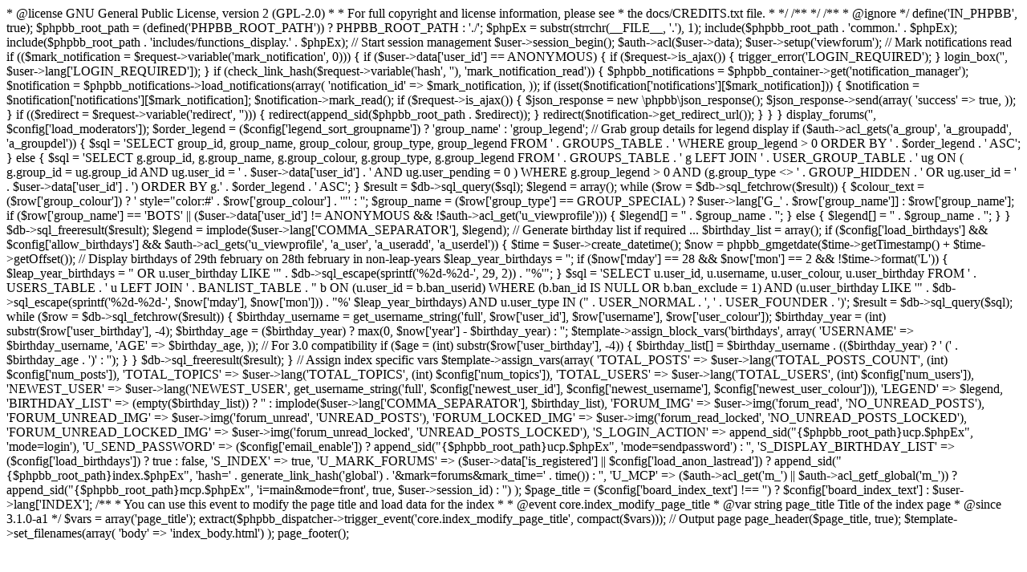

--- FILE ---
content_type: text/html
request_url: http://mgzrclubitalia.com/forum/index.php
body_size: 7172
content:
<?php
/**
*
* This file is part of the phpBB Forum Software package.
*
* @copyright (c) phpBB Limited <https://www.phpbb.com>
* @license GNU General Public License, version 2 (GPL-2.0)
*
* For full copyright and license information, please see
* the docs/CREDITS.txt file.
*
*/

/**
*/

/**
* @ignore
*/
define('IN_PHPBB', true);
$phpbb_root_path = (defined('PHPBB_ROOT_PATH')) ? PHPBB_ROOT_PATH : './';
$phpEx = substr(strrchr(__FILE__, '.'), 1);
include($phpbb_root_path . 'common.' . $phpEx);
include($phpbb_root_path . 'includes/functions_display.' . $phpEx);

// Start session management
$user->session_begin();
$auth->acl($user->data);
$user->setup('viewforum');

// Mark notifications read
if (($mark_notification = $request->variable('mark_notification', 0)))
{
	if ($user->data['user_id'] == ANONYMOUS)
	{
		if ($request->is_ajax())
		{
			trigger_error('LOGIN_REQUIRED');
		}
		login_box('', $user->lang['LOGIN_REQUIRED']);
	}

	if (check_link_hash($request->variable('hash', ''), 'mark_notification_read'))
	{
		$phpbb_notifications = $phpbb_container->get('notification_manager');

		$notification = $phpbb_notifications->load_notifications(array(
			'notification_id'	=> $mark_notification,
		));

		if (isset($notification['notifications'][$mark_notification]))
		{
			$notification = $notification['notifications'][$mark_notification];

			$notification->mark_read();

			if ($request->is_ajax())
			{
				$json_response = new \phpbb\json_response();
				$json_response->send(array(
					'success'	=> true,
				));
			}

			if (($redirect = $request->variable('redirect', '')))
			{
				redirect(append_sid($phpbb_root_path . $redirect));
			}

			redirect($notification->get_redirect_url());
		}
	}
}

display_forums('', $config['load_moderators']);

$order_legend = ($config['legend_sort_groupname']) ? 'group_name' : 'group_legend';
// Grab group details for legend display
if ($auth->acl_gets('a_group', 'a_groupadd', 'a_groupdel'))
{
	$sql = 'SELECT group_id, group_name, group_colour, group_type, group_legend
		FROM ' . GROUPS_TABLE . '
		WHERE group_legend > 0
		ORDER BY ' . $order_legend . ' ASC';
}
else
{
	$sql = 'SELECT g.group_id, g.group_name, g.group_colour, g.group_type, g.group_legend
		FROM ' . GROUPS_TABLE . ' g
		LEFT JOIN ' . USER_GROUP_TABLE . ' ug
			ON (
				g.group_id = ug.group_id
				AND ug.user_id = ' . $user->data['user_id'] . '
				AND ug.user_pending = 0
			)
		WHERE g.group_legend > 0
			AND (g.group_type <> ' . GROUP_HIDDEN . ' OR ug.user_id = ' . $user->data['user_id'] . ')
		ORDER BY g.' . $order_legend . ' ASC';
}
$result = $db->sql_query($sql);

$legend = array();
while ($row = $db->sql_fetchrow($result))
{
	$colour_text = ($row['group_colour']) ? ' style="color:#' . $row['group_colour'] . '"' : '';
	$group_name = ($row['group_type'] == GROUP_SPECIAL) ? $user->lang['G_' . $row['group_name']] : $row['group_name'];

	if ($row['group_name'] == 'BOTS' || ($user->data['user_id'] != ANONYMOUS && !$auth->acl_get('u_viewprofile')))
	{
		$legend[] = '<span' . $colour_text . '>' . $group_name . '</span>';
	}
	else
	{
		$legend[] = '<a' . $colour_text . ' href="' . append_sid("{$phpbb_root_path}memberlist.$phpEx", 'mode=group&amp;g=' . $row['group_id']) . '">' . $group_name . '</a>';
	}
}
$db->sql_freeresult($result);

$legend = implode($user->lang['COMMA_SEPARATOR'], $legend);

// Generate birthday list if required ...
$birthday_list = array();
if ($config['load_birthdays'] && $config['allow_birthdays'] && $auth->acl_gets('u_viewprofile', 'a_user', 'a_useradd', 'a_userdel'))
{
	$time = $user->create_datetime();
	$now = phpbb_gmgetdate($time->getTimestamp() + $time->getOffset());

	// Display birthdays of 29th february on 28th february in non-leap-years
	$leap_year_birthdays = '';
	if ($now['mday'] == 28 && $now['mon'] == 2 && !$time->format('L'))
	{
		$leap_year_birthdays = " OR u.user_birthday LIKE '" . $db->sql_escape(sprintf('%2d-%2d-', 29, 2)) . "%'";
	}

	$sql = 'SELECT u.user_id, u.username, u.user_colour, u.user_birthday
		FROM ' . USERS_TABLE . ' u
		LEFT JOIN ' . BANLIST_TABLE . " b ON (u.user_id = b.ban_userid)
		WHERE (b.ban_id IS NULL
			OR b.ban_exclude = 1)
			AND (u.user_birthday LIKE '" . $db->sql_escape(sprintf('%2d-%2d-', $now['mday'], $now['mon'])) . "%' $leap_year_birthdays)
			AND u.user_type IN (" . USER_NORMAL . ', ' . USER_FOUNDER . ')';
	$result = $db->sql_query($sql);

	while ($row = $db->sql_fetchrow($result))
	{
		$birthday_username	= get_username_string('full', $row['user_id'], $row['username'], $row['user_colour']);
		$birthday_year		= (int) substr($row['user_birthday'], -4);
		$birthday_age		= ($birthday_year) ? max(0, $now['year'] - $birthday_year) : '';

		$template->assign_block_vars('birthdays', array(
			'USERNAME'	=> $birthday_username,
			'AGE'		=> $birthday_age,
		));

		// For 3.0 compatibility
		if ($age = (int) substr($row['user_birthday'], -4))
		{
			$birthday_list[] = $birthday_username . (($birthday_year) ? ' (' . $birthday_age . ')' : '');
		}
	}
	$db->sql_freeresult($result);
}

// Assign index specific vars
$template->assign_vars(array(
	'TOTAL_POSTS'	=> $user->lang('TOTAL_POSTS_COUNT', (int) $config['num_posts']),
	'TOTAL_TOPICS'	=> $user->lang('TOTAL_TOPICS', (int) $config['num_topics']),
	'TOTAL_USERS'	=> $user->lang('TOTAL_USERS', (int) $config['num_users']),
	'NEWEST_USER'	=> $user->lang('NEWEST_USER', get_username_string('full', $config['newest_user_id'], $config['newest_username'], $config['newest_user_colour'])),

	'LEGEND'		=> $legend,
	'BIRTHDAY_LIST'	=> (empty($birthday_list)) ? '' : implode($user->lang['COMMA_SEPARATOR'], $birthday_list),

	'FORUM_IMG'				=> $user->img('forum_read', 'NO_UNREAD_POSTS'),
	'FORUM_UNREAD_IMG'			=> $user->img('forum_unread', 'UNREAD_POSTS'),
	'FORUM_LOCKED_IMG'		=> $user->img('forum_read_locked', 'NO_UNREAD_POSTS_LOCKED'),
	'FORUM_UNREAD_LOCKED_IMG'	=> $user->img('forum_unread_locked', 'UNREAD_POSTS_LOCKED'),

	'S_LOGIN_ACTION'			=> append_sid("{$phpbb_root_path}ucp.$phpEx", 'mode=login'),
	'U_SEND_PASSWORD'           => ($config['email_enable']) ? append_sid("{$phpbb_root_path}ucp.$phpEx", 'mode=sendpassword') : '',
	'S_DISPLAY_BIRTHDAY_LIST'	=> ($config['load_birthdays']) ? true : false,
	'S_INDEX'					=> true,

	'U_MARK_FORUMS'		=> ($user->data['is_registered'] || $config['load_anon_lastread']) ? append_sid("{$phpbb_root_path}index.$phpEx", 'hash=' . generate_link_hash('global') . '&amp;mark=forums&amp;mark_time=' . time()) : '',
	'U_MCP'				=> ($auth->acl_get('m_') || $auth->acl_getf_global('m_')) ? append_sid("{$phpbb_root_path}mcp.$phpEx", 'i=main&amp;mode=front', true, $user->session_id) : '')
);

$page_title = ($config['board_index_text'] !== '') ? $config['board_index_text'] : $user->lang['INDEX'];

/**
* You can use this event to modify the page title and load data for the index
*
* @event core.index_modify_page_title
* @var	string	page_title		Title of the index page
* @since 3.1.0-a1
*/
$vars = array('page_title');
extract($phpbb_dispatcher->trigger_event('core.index_modify_page_title', compact($vars)));

// Output page
page_header($page_title, true);

$template->set_filenames(array(
	'body' => 'index_body.html')
);

page_footer();
